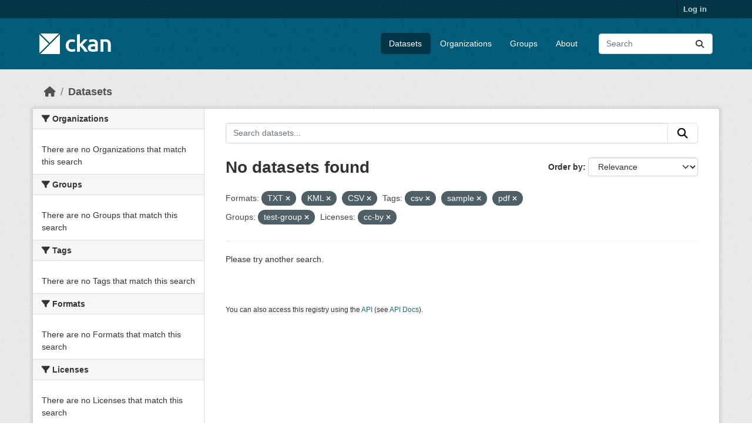

--- FILE ---
content_type: text/html; charset=utf-8
request_url: https://demo.ckan.org/dataset/?res_format=TXT&res_format=KML&res_format=CSV&amp=&_res_format_limit=0&tags=csv&tags=sample&groups=test-group&license_id=cc-by&tags=pdf
body_size: 4011
content:
<!DOCTYPE html>
<!--[if IE 9]> <html lang="en" class="ie9"> <![endif]-->
<!--[if gt IE 8]><!--> <html lang="en"  > <!--<![endif]-->
  <head>
    <meta charset="utf-8" />
      <meta name="csrf_field_name" content="_csrf_token" />
      <meta name="_csrf_token" content="ImJjNTIzZTc0ZjQwZTk1NmFlZmE1NDMwNDE0NGVmMWQ4ZDhiMWIzYjUi.aW8XjQ.fA0NErpaXFt2Fd-NgyRT1YzC8Yo" />

      <meta name="generator" content="ckan 2.11.3" />
      <meta name="viewport" content="width=device-width, initial-scale=1.0">
    <title>Dataset - CKAN Demo</title>

    
    <link rel="shortcut icon" href="/base/images/ckan.ico" />
    
    
      
      
      
    
    
    


    
    <link href="/webassets/base/51d427fe_main.css" rel="stylesheet"/>
<link href="/webassets/ckanext-geoview/f197a782_geo-resource-styles.css" rel="stylesheet"/>
    
    

  </head>

  
  <body data-site-root="https://demo.ckan.org/" data-locale-root="https://demo.ckan.org/" >

    
    <div class="visually-hidden-focusable"><a href="#content">Skip to main content</a></div>
  

  
    

 
<div class="account-masthead">
  <div class="container">
     
    <nav class="account not-authed" aria-label="Account">
      <ul class="list-unstyled">
        
        <li><a href="/user/login">Log in</a></li>
         
      </ul>
    </nav>
     
  </div>
</div>

<header class="masthead">
  <div class="container">
      
    <nav class="navbar navbar-expand-lg navbar-light">
      <hgroup class="header-image navbar-left">

      
      
      <a class="logo" href="/">
        <img src="/base/images/ckan-logo.png" alt="CKAN Demo"
          title="CKAN Demo" />
      </a>
      
      

       </hgroup>
      <button class="navbar-toggler" type="button" data-bs-toggle="collapse" data-bs-target="#main-navigation-toggle"
        aria-controls="main-navigation-toggle" aria-expanded="false" aria-label="Toggle navigation">
        <span class="fa fa-bars text-white"></span>
      </button>

      <div class="main-navbar collapse navbar-collapse" id="main-navigation-toggle">
        <ul class="navbar-nav ms-auto mb-2 mb-lg-0">
          
            
              
              

              <li class="active"><a href="/dataset/">Datasets</a></li><li><a href="/organization/">Organizations</a></li><li><a href="/group/">Groups</a></li><li><a href="/about">About</a></li>
            
          </ul>

      
      
          <form class="d-flex site-search" action="/dataset/" method="get">
              <label class="d-none" for="field-sitewide-search">Search Datasets...</label>
              <input id="field-sitewide-search" class="form-control me-2"  type="text" name="q" placeholder="Search" aria-label="Search datasets..."/>
              <button class="btn" type="submit" aria-label="Submit"><i class="fa fa-search"></i></button>
          </form>
      
      </div>
    </nav>
  </div>
</header>

  
    <div class="main">
      <div id="content" class="container">
        
          
            <div class="flash-messages">
              
                
              
            </div>
          

          
            <div class="toolbar" role="navigation" aria-label="Breadcrumb">
              
                
                  <ol class="breadcrumb">
                    
<li class="home"><a href="/" aria-label="Home"><i class="fa fa-home"></i><span> Home</span></a></li>
                    
  <li class="active"><a href="/dataset/">Datasets</a></li>

                  </ol>
                
              
            </div>
          

          <div class="row wrapper">
            
            
            

            
              <aside class="secondary col-md-3">
                
                
  <div class="filters">
    <div>
      
        

    
    
	
	    
		<section class="module module-narrow module-shallow">
		    
			<h2 class="module-heading">
			    <i class="fa fa-filter"></i>
			    Organizations
			</h2>
		    
		    
			
			    
				<p class="module-content empty">There are no Organizations that match this search</p>
			    
			
		    
		</section>
	    
	
    

      
        

    
    
	
	    
		<section class="module module-narrow module-shallow">
		    
			<h2 class="module-heading">
			    <i class="fa fa-filter"></i>
			    Groups
			</h2>
		    
		    
			
			    
				<p class="module-content empty">There are no Groups that match this search</p>
			    
			
		    
		</section>
	    
	
    

      
        

    
    
	
	    
		<section class="module module-narrow module-shallow">
		    
			<h2 class="module-heading">
			    <i class="fa fa-filter"></i>
			    Tags
			</h2>
		    
		    
			
			    
				<p class="module-content empty">There are no Tags that match this search</p>
			    
			
		    
		</section>
	    
	
    

      
        

    
    
	
	    
		<section class="module module-narrow module-shallow">
		    
			<h2 class="module-heading">
			    <i class="fa fa-filter"></i>
			    Formats
			</h2>
		    
		    
			
			    
				<p class="module-content empty">There are no Formats that match this search</p>
			    
			
		    
		</section>
	    
	
    

      
        

    
    
	
	    
		<section class="module module-narrow module-shallow">
		    
			<h2 class="module-heading">
			    <i class="fa fa-filter"></i>
			    Licenses
			</h2>
		    
		    
			
			    
				<p class="module-content empty">There are no Licenses that match this search</p>
			    
			
		    
		</section>
	    
	
    

      
    </div>
    <a class="close no-text hide-filters"><i class="fa fa-times-circle"></i><span class="text">close</span></a>
  </div>

              </aside>
            

            
              <div class="primary col-md-9 col-xs-12" role="main">
                
                
  <section class="module">
    <div class="module-content">
      
        
      
      
        
        
        







<form id="dataset-search-form" class="search-form" method="get" data-module="select-switch">

  
    <div class="input-group search-input-group">
      <input aria-label="Search datasets..." id="field-giant-search" type="text" class="form-control input-lg" name="q" value="" autocomplete="off" placeholder="Search datasets...">
      
      <button class="btn btn-default btn-lg" type="submit" value="search" aria-label="Submit">
        <i class="fa fa-search"></i>
      </button>
      
    </div>
  

  
    <span>






<input type="hidden" name="res_format" value="TXT" />





<input type="hidden" name="res_format" value="KML" />





<input type="hidden" name="res_format" value="CSV" />





<input type="hidden" name="tags" value="csv" />





<input type="hidden" name="tags" value="sample" />





<input type="hidden" name="tags" value="pdf" />





<input type="hidden" name="groups" value="test-group" />





<input type="hidden" name="license_id" value="cc-by" />



</span>
  

  
    
      <div class="form-group control-order-by">
        <label for="field-order-by">Order by</label>
        <select id="field-order-by" name="sort" class="form-control form-select">
          
            
              <option value="score desc, metadata_modified desc" selected="selected">Relevance</option>
            
          
            
              <option value="title_string asc">Name Ascending</option>
            
          
            
              <option value="title_string desc">Name Descending</option>
            
          
            
              <option value="metadata_modified desc">Last Modified</option>
            
          
        </select>
        
        <button class="btn btn-default js-hide" type="submit">Go</button>
        
      </div>
    
  

  
    <h1>
    
      

  
  
  
  

No datasets found
    
    </h1>
  

  
    
      <p class="filter-list">
        
          
          <span class="facet">Formats:</span>
          
            <span class="filtered pill">TXT
              <a href="/dataset/?res_format=KML&amp;res_format=CSV&amp;amp=&amp;_res_format_limit=0&amp;tags=csv&amp;tags=sample&amp;tags=pdf&amp;groups=test-group&amp;license_id=cc-by" class="remove" title="Remove"><i class="fa fa-times"></i></a>
            </span>
          
            <span class="filtered pill">KML
              <a href="/dataset/?res_format=TXT&amp;res_format=CSV&amp;amp=&amp;_res_format_limit=0&amp;tags=csv&amp;tags=sample&amp;tags=pdf&amp;groups=test-group&amp;license_id=cc-by" class="remove" title="Remove"><i class="fa fa-times"></i></a>
            </span>
          
            <span class="filtered pill">CSV
              <a href="/dataset/?res_format=TXT&amp;res_format=KML&amp;amp=&amp;_res_format_limit=0&amp;tags=csv&amp;tags=sample&amp;tags=pdf&amp;groups=test-group&amp;license_id=cc-by" class="remove" title="Remove"><i class="fa fa-times"></i></a>
            </span>
          
        
          
          <span class="facet">Tags:</span>
          
            <span class="filtered pill">csv
              <a href="/dataset/?res_format=TXT&amp;res_format=KML&amp;res_format=CSV&amp;amp=&amp;_res_format_limit=0&amp;tags=sample&amp;tags=pdf&amp;groups=test-group&amp;license_id=cc-by" class="remove" title="Remove"><i class="fa fa-times"></i></a>
            </span>
          
            <span class="filtered pill">sample
              <a href="/dataset/?res_format=TXT&amp;res_format=KML&amp;res_format=CSV&amp;amp=&amp;_res_format_limit=0&amp;tags=csv&amp;tags=pdf&amp;groups=test-group&amp;license_id=cc-by" class="remove" title="Remove"><i class="fa fa-times"></i></a>
            </span>
          
            <span class="filtered pill">pdf
              <a href="/dataset/?res_format=TXT&amp;res_format=KML&amp;res_format=CSV&amp;amp=&amp;_res_format_limit=0&amp;tags=csv&amp;tags=sample&amp;groups=test-group&amp;license_id=cc-by" class="remove" title="Remove"><i class="fa fa-times"></i></a>
            </span>
          
        
          
          <span class="facet">Groups:</span>
          
            <span class="filtered pill">test-group
              <a href="/dataset/?res_format=TXT&amp;res_format=KML&amp;res_format=CSV&amp;amp=&amp;_res_format_limit=0&amp;tags=csv&amp;tags=sample&amp;tags=pdf&amp;license_id=cc-by" class="remove" title="Remove"><i class="fa fa-times"></i></a>
            </span>
          
        
          
          <span class="facet">Licenses:</span>
          
            <span class="filtered pill">cc-by
              <a href="/dataset/?res_format=TXT&amp;res_format=KML&amp;res_format=CSV&amp;amp=&amp;_res_format_limit=0&amp;tags=csv&amp;tags=sample&amp;tags=pdf&amp;groups=test-group" class="remove" title="Remove"><i class="fa fa-times"></i></a>
            </span>
          
        
      </p>
      <a class="show-filters btn btn-default">Filter Results</a>
    
  

</form>


  <p class="extra">Please try another search.</p>



      
      
        

  

      
    </div>

    
      
    
  </section>

  
    <section class="module">
      <div class="module-content">
        
          <small>
            
            
            You can also access this registry using the <a href="/api/3">API</a> (see <a href="https://docs.ckan.org/en/2.11/api/">API Docs</a>).
          </small>
        
      </div>
    </section>
  

              </div>
            
          </div>
        
      </div>
    </div>
  
    <footer class="site-footer">
  <div class="container">
    
    <div class="row">
      <div class="col-md-8 footer-links">
        
          <ul class="list-unstyled">
            
              <li><a href="/about">About CKAN Demo</a></li>
            
          </ul>
          <ul class="list-unstyled">
            
              
              <li><a href="https://docs.ckan.org/en/2.11/api/">CKAN API</a></li>
              <li><a href="https://www.ckan.org/">CKAN Association</a></li>
              <li><a href="https://www.opendefinition.org/od/"><img src="/base/images/od_80x15_blue.png" alt="Open Data"></a></li>
            
          </ul>
        
      </div>
      <div class="col-md-4 attribution">
        
          <p><strong>Powered by</strong> <a class="hide-text ckan-footer-logo" href="http://ckan.org">CKAN</a></p>
        
        
          
<form class="lang-select" action="/util/redirect" data-module="select-switch" method="POST">
  
<input type="hidden" name="_csrf_token" value="ImJjNTIzZTc0ZjQwZTk1NmFlZmE1NDMwNDE0NGVmMWQ4ZDhiMWIzYjUi.aW8XjQ.fA0NErpaXFt2Fd-NgyRT1YzC8Yo"/> 
  <div class="form-group">
    <label for="field-lang-select">Language</label>
    <select id="field-lang-select" name="url" data-module="autocomplete" data-module-dropdown-class="lang-dropdown" data-module-container-class="lang-container">
      
        <option value="/en_GB/dataset/?res_format=TXT&amp;res_format=KML&amp;res_format=CSV&amp;amp=&amp;_res_format_limit=0&amp;tags=csv&amp;tags=sample&amp;groups=test-group&amp;license_id=cc-by&amp;tags=pdf" >
          English (United Kingdom)
        </option>
      
        <option value="/en/dataset/?res_format=TXT&amp;res_format=KML&amp;res_format=CSV&amp;amp=&amp;_res_format_limit=0&amp;tags=csv&amp;tags=sample&amp;groups=test-group&amp;license_id=cc-by&amp;tags=pdf" selected="selected">
          English
        </option>
      
        <option value="/gl/dataset/?res_format=TXT&amp;res_format=KML&amp;res_format=CSV&amp;amp=&amp;_res_format_limit=0&amp;tags=csv&amp;tags=sample&amp;groups=test-group&amp;license_id=cc-by&amp;tags=pdf" >
          galego
        </option>
      
        <option value="/es_AR/dataset/?res_format=TXT&amp;res_format=KML&amp;res_format=CSV&amp;amp=&amp;_res_format_limit=0&amp;tags=csv&amp;tags=sample&amp;groups=test-group&amp;license_id=cc-by&amp;tags=pdf" >
          español (Argentina)
        </option>
      
        <option value="/ne/dataset/?res_format=TXT&amp;res_format=KML&amp;res_format=CSV&amp;amp=&amp;_res_format_limit=0&amp;tags=csv&amp;tags=sample&amp;groups=test-group&amp;license_id=cc-by&amp;tags=pdf" >
          नेपाली
        </option>
      
        <option value="/sl/dataset/?res_format=TXT&amp;res_format=KML&amp;res_format=CSV&amp;amp=&amp;_res_format_limit=0&amp;tags=csv&amp;tags=sample&amp;groups=test-group&amp;license_id=cc-by&amp;tags=pdf" >
          slovenščina
        </option>
      
        <option value="/km/dataset/?res_format=TXT&amp;res_format=KML&amp;res_format=CSV&amp;amp=&amp;_res_format_limit=0&amp;tags=csv&amp;tags=sample&amp;groups=test-group&amp;license_id=cc-by&amp;tags=pdf" >
          ខ្មែរ
        </option>
      
        <option value="/pl/dataset/?res_format=TXT&amp;res_format=KML&amp;res_format=CSV&amp;amp=&amp;_res_format_limit=0&amp;tags=csv&amp;tags=sample&amp;groups=test-group&amp;license_id=cc-by&amp;tags=pdf" >
          polski
        </option>
      
        <option value="/eu/dataset/?res_format=TXT&amp;res_format=KML&amp;res_format=CSV&amp;amp=&amp;_res_format_limit=0&amp;tags=csv&amp;tags=sample&amp;groups=test-group&amp;license_id=cc-by&amp;tags=pdf" >
          euskara
        </option>
      
        <option value="/tr/dataset/?res_format=TXT&amp;res_format=KML&amp;res_format=CSV&amp;amp=&amp;_res_format_limit=0&amp;tags=csv&amp;tags=sample&amp;groups=test-group&amp;license_id=cc-by&amp;tags=pdf" >
          Türkçe
        </option>
      
        <option value="/hr/dataset/?res_format=TXT&amp;res_format=KML&amp;res_format=CSV&amp;amp=&amp;_res_format_limit=0&amp;tags=csv&amp;tags=sample&amp;groups=test-group&amp;license_id=cc-by&amp;tags=pdf" >
          hrvatski
        </option>
      
        <option value="/tl/dataset/?res_format=TXT&amp;res_format=KML&amp;res_format=CSV&amp;amp=&amp;_res_format_limit=0&amp;tags=csv&amp;tags=sample&amp;groups=test-group&amp;license_id=cc-by&amp;tags=pdf" >
          Filipino (Pilipinas)
        </option>
      
        <option value="/lv/dataset/?res_format=TXT&amp;res_format=KML&amp;res_format=CSV&amp;amp=&amp;_res_format_limit=0&amp;tags=csv&amp;tags=sample&amp;groups=test-group&amp;license_id=cc-by&amp;tags=pdf" >
          latviešu
        </option>
      
        <option value="/nb_NO/dataset/?res_format=TXT&amp;res_format=KML&amp;res_format=CSV&amp;amp=&amp;_res_format_limit=0&amp;tags=csv&amp;tags=sample&amp;groups=test-group&amp;license_id=cc-by&amp;tags=pdf" >
          norsk bokmål (Norge)
        </option>
      
        <option value="/mn_MN/dataset/?res_format=TXT&amp;res_format=KML&amp;res_format=CSV&amp;amp=&amp;_res_format_limit=0&amp;tags=csv&amp;tags=sample&amp;groups=test-group&amp;license_id=cc-by&amp;tags=pdf" >
          монгол (Монгол)
        </option>
      
        <option value="/he/dataset/?res_format=TXT&amp;res_format=KML&amp;res_format=CSV&amp;amp=&amp;_res_format_limit=0&amp;tags=csv&amp;tags=sample&amp;groups=test-group&amp;license_id=cc-by&amp;tags=pdf" >
          עברית
        </option>
      
        <option value="/id/dataset/?res_format=TXT&amp;res_format=KML&amp;res_format=CSV&amp;amp=&amp;_res_format_limit=0&amp;tags=csv&amp;tags=sample&amp;groups=test-group&amp;license_id=cc-by&amp;tags=pdf" >
          Indonesia
        </option>
      
        <option value="/ar/dataset/?res_format=TXT&amp;res_format=KML&amp;res_format=CSV&amp;amp=&amp;_res_format_limit=0&amp;tags=csv&amp;tags=sample&amp;groups=test-group&amp;license_id=cc-by&amp;tags=pdf" >
          العربية
        </option>
      
        <option value="/lt/dataset/?res_format=TXT&amp;res_format=KML&amp;res_format=CSV&amp;amp=&amp;_res_format_limit=0&amp;tags=csv&amp;tags=sample&amp;groups=test-group&amp;license_id=cc-by&amp;tags=pdf" >
          lietuvių
        </option>
      
        <option value="/ro/dataset/?res_format=TXT&amp;res_format=KML&amp;res_format=CSV&amp;amp=&amp;_res_format_limit=0&amp;tags=csv&amp;tags=sample&amp;groups=test-group&amp;license_id=cc-by&amp;tags=pdf" >
          română
        </option>
      
        <option value="/is/dataset/?res_format=TXT&amp;res_format=KML&amp;res_format=CSV&amp;amp=&amp;_res_format_limit=0&amp;tags=csv&amp;tags=sample&amp;groups=test-group&amp;license_id=cc-by&amp;tags=pdf" >
          íslenska
        </option>
      
        <option value="/hu/dataset/?res_format=TXT&amp;res_format=KML&amp;res_format=CSV&amp;amp=&amp;_res_format_limit=0&amp;tags=csv&amp;tags=sample&amp;groups=test-group&amp;license_id=cc-by&amp;tags=pdf" >
          magyar
        </option>
      
        <option value="/es/dataset/?res_format=TXT&amp;res_format=KML&amp;res_format=CSV&amp;amp=&amp;_res_format_limit=0&amp;tags=csv&amp;tags=sample&amp;groups=test-group&amp;license_id=cc-by&amp;tags=pdf" >
          español
        </option>
      
        <option value="/sr_Latn/dataset/?res_format=TXT&amp;res_format=KML&amp;res_format=CSV&amp;amp=&amp;_res_format_limit=0&amp;tags=csv&amp;tags=sample&amp;groups=test-group&amp;license_id=cc-by&amp;tags=pdf" >
          srpski (latinica)
        </option>
      
        <option value="/am/dataset/?res_format=TXT&amp;res_format=KML&amp;res_format=CSV&amp;amp=&amp;_res_format_limit=0&amp;tags=csv&amp;tags=sample&amp;groups=test-group&amp;license_id=cc-by&amp;tags=pdf" >
          አማርኛ
        </option>
      
        <option value="/my_MM/dataset/?res_format=TXT&amp;res_format=KML&amp;res_format=CSV&amp;amp=&amp;_res_format_limit=0&amp;tags=csv&amp;tags=sample&amp;groups=test-group&amp;license_id=cc-by&amp;tags=pdf" >
          မြန်မာ (မြန်မာ)
        </option>
      
        <option value="/ru/dataset/?res_format=TXT&amp;res_format=KML&amp;res_format=CSV&amp;amp=&amp;_res_format_limit=0&amp;tags=csv&amp;tags=sample&amp;groups=test-group&amp;license_id=cc-by&amp;tags=pdf" >
          русский
        </option>
      
        <option value="/zh_Hans_CN/dataset/?res_format=TXT&amp;res_format=KML&amp;res_format=CSV&amp;amp=&amp;_res_format_limit=0&amp;tags=csv&amp;tags=sample&amp;groups=test-group&amp;license_id=cc-by&amp;tags=pdf" >
          中文 (简体, 中国)
        </option>
      
        <option value="/da_DK/dataset/?res_format=TXT&amp;res_format=KML&amp;res_format=CSV&amp;amp=&amp;_res_format_limit=0&amp;tags=csv&amp;tags=sample&amp;groups=test-group&amp;license_id=cc-by&amp;tags=pdf" >
          dansk (Danmark)
        </option>
      
        <option value="/sv/dataset/?res_format=TXT&amp;res_format=KML&amp;res_format=CSV&amp;amp=&amp;_res_format_limit=0&amp;tags=csv&amp;tags=sample&amp;groups=test-group&amp;license_id=cc-by&amp;tags=pdf" >
          svenska
        </option>
      
        <option value="/it/dataset/?res_format=TXT&amp;res_format=KML&amp;res_format=CSV&amp;amp=&amp;_res_format_limit=0&amp;tags=csv&amp;tags=sample&amp;groups=test-group&amp;license_id=cc-by&amp;tags=pdf" >
          italiano
        </option>
      
        <option value="/sq/dataset/?res_format=TXT&amp;res_format=KML&amp;res_format=CSV&amp;amp=&amp;_res_format_limit=0&amp;tags=csv&amp;tags=sample&amp;groups=test-group&amp;license_id=cc-by&amp;tags=pdf" >
          shqip
        </option>
      
        <option value="/uk/dataset/?res_format=TXT&amp;res_format=KML&amp;res_format=CSV&amp;amp=&amp;_res_format_limit=0&amp;tags=csv&amp;tags=sample&amp;groups=test-group&amp;license_id=cc-by&amp;tags=pdf" >
          українська
        </option>
      
        <option value="/fr/dataset/?res_format=TXT&amp;res_format=KML&amp;res_format=CSV&amp;amp=&amp;_res_format_limit=0&amp;tags=csv&amp;tags=sample&amp;groups=test-group&amp;license_id=cc-by&amp;tags=pdf" >
          français
        </option>
      
        <option value="/el/dataset/?res_format=TXT&amp;res_format=KML&amp;res_format=CSV&amp;amp=&amp;_res_format_limit=0&amp;tags=csv&amp;tags=sample&amp;groups=test-group&amp;license_id=cc-by&amp;tags=pdf" >
          Ελληνικά
        </option>
      
        <option value="/cs_CZ/dataset/?res_format=TXT&amp;res_format=KML&amp;res_format=CSV&amp;amp=&amp;_res_format_limit=0&amp;tags=csv&amp;tags=sample&amp;groups=test-group&amp;license_id=cc-by&amp;tags=pdf" >
          čeština (Česko)
        </option>
      
        <option value="/no/dataset/?res_format=TXT&amp;res_format=KML&amp;res_format=CSV&amp;amp=&amp;_res_format_limit=0&amp;tags=csv&amp;tags=sample&amp;groups=test-group&amp;license_id=cc-by&amp;tags=pdf" >
          norsk
        </option>
      
        <option value="/pt_PT/dataset/?res_format=TXT&amp;res_format=KML&amp;res_format=CSV&amp;amp=&amp;_res_format_limit=0&amp;tags=csv&amp;tags=sample&amp;groups=test-group&amp;license_id=cc-by&amp;tags=pdf" >
          português (Portugal)
        </option>
      
        <option value="/mk/dataset/?res_format=TXT&amp;res_format=KML&amp;res_format=CSV&amp;amp=&amp;_res_format_limit=0&amp;tags=csv&amp;tags=sample&amp;groups=test-group&amp;license_id=cc-by&amp;tags=pdf" >
          македонски
        </option>
      
        <option value="/th/dataset/?res_format=TXT&amp;res_format=KML&amp;res_format=CSV&amp;amp=&amp;_res_format_limit=0&amp;tags=csv&amp;tags=sample&amp;groups=test-group&amp;license_id=cc-by&amp;tags=pdf" >
          ไทย
        </option>
      
        <option value="/fi/dataset/?res_format=TXT&amp;res_format=KML&amp;res_format=CSV&amp;amp=&amp;_res_format_limit=0&amp;tags=csv&amp;tags=sample&amp;groups=test-group&amp;license_id=cc-by&amp;tags=pdf" >
          suomi
        </option>
      
        <option value="/de/dataset/?res_format=TXT&amp;res_format=KML&amp;res_format=CSV&amp;amp=&amp;_res_format_limit=0&amp;tags=csv&amp;tags=sample&amp;groups=test-group&amp;license_id=cc-by&amp;tags=pdf" >
          Deutsch
        </option>
      
        <option value="/bg/dataset/?res_format=TXT&amp;res_format=KML&amp;res_format=CSV&amp;amp=&amp;_res_format_limit=0&amp;tags=csv&amp;tags=sample&amp;groups=test-group&amp;license_id=cc-by&amp;tags=pdf" >
          български
        </option>
      
        <option value="/nl/dataset/?res_format=TXT&amp;res_format=KML&amp;res_format=CSV&amp;amp=&amp;_res_format_limit=0&amp;tags=csv&amp;tags=sample&amp;groups=test-group&amp;license_id=cc-by&amp;tags=pdf" >
          Nederlands
        </option>
      
        <option value="/fa_IR/dataset/?res_format=TXT&amp;res_format=KML&amp;res_format=CSV&amp;amp=&amp;_res_format_limit=0&amp;tags=csv&amp;tags=sample&amp;groups=test-group&amp;license_id=cc-by&amp;tags=pdf" >
          فارسی (ایران)
        </option>
      
        <option value="/en_AU/dataset/?res_format=TXT&amp;res_format=KML&amp;res_format=CSV&amp;amp=&amp;_res_format_limit=0&amp;tags=csv&amp;tags=sample&amp;groups=test-group&amp;license_id=cc-by&amp;tags=pdf" >
          English (Australia)
        </option>
      
        <option value="/gl_ES/dataset/?res_format=TXT&amp;res_format=KML&amp;res_format=CSV&amp;amp=&amp;_res_format_limit=0&amp;tags=csv&amp;tags=sample&amp;groups=test-group&amp;license_id=cc-by&amp;tags=pdf" >
          galego (España)
        </option>
      
        <option value="/pt_BR/dataset/?res_format=TXT&amp;res_format=KML&amp;res_format=CSV&amp;amp=&amp;_res_format_limit=0&amp;tags=csv&amp;tags=sample&amp;groups=test-group&amp;license_id=cc-by&amp;tags=pdf" >
          português (Brasil)
        </option>
      
        <option value="/sr/dataset/?res_format=TXT&amp;res_format=KML&amp;res_format=CSV&amp;amp=&amp;_res_format_limit=0&amp;tags=csv&amp;tags=sample&amp;groups=test-group&amp;license_id=cc-by&amp;tags=pdf" >
          српски
        </option>
      
        <option value="/ko_KR/dataset/?res_format=TXT&amp;res_format=KML&amp;res_format=CSV&amp;amp=&amp;_res_format_limit=0&amp;tags=csv&amp;tags=sample&amp;groups=test-group&amp;license_id=cc-by&amp;tags=pdf" >
          한국어 (대한민국)
        </option>
      
        <option value="/uk_UA/dataset/?res_format=TXT&amp;res_format=KML&amp;res_format=CSV&amp;amp=&amp;_res_format_limit=0&amp;tags=csv&amp;tags=sample&amp;groups=test-group&amp;license_id=cc-by&amp;tags=pdf" >
          українська (Україна)
        </option>
      
        <option value="/ca/dataset/?res_format=TXT&amp;res_format=KML&amp;res_format=CSV&amp;amp=&amp;_res_format_limit=0&amp;tags=csv&amp;tags=sample&amp;groups=test-group&amp;license_id=cc-by&amp;tags=pdf" >
          català
        </option>
      
        <option value="/bs/dataset/?res_format=TXT&amp;res_format=KML&amp;res_format=CSV&amp;amp=&amp;_res_format_limit=0&amp;tags=csv&amp;tags=sample&amp;groups=test-group&amp;license_id=cc-by&amp;tags=pdf" >
          bosanski
        </option>
      
        <option value="/vi/dataset/?res_format=TXT&amp;res_format=KML&amp;res_format=CSV&amp;amp=&amp;_res_format_limit=0&amp;tags=csv&amp;tags=sample&amp;groups=test-group&amp;license_id=cc-by&amp;tags=pdf" >
          Tiếng Việt
        </option>
      
        <option value="/zh_Hant_TW/dataset/?res_format=TXT&amp;res_format=KML&amp;res_format=CSV&amp;amp=&amp;_res_format_limit=0&amp;tags=csv&amp;tags=sample&amp;groups=test-group&amp;license_id=cc-by&amp;tags=pdf" >
          中文 (繁體, 台灣)
        </option>
      
        <option value="/sk/dataset/?res_format=TXT&amp;res_format=KML&amp;res_format=CSV&amp;amp=&amp;_res_format_limit=0&amp;tags=csv&amp;tags=sample&amp;groups=test-group&amp;license_id=cc-by&amp;tags=pdf" >
          slovenčina
        </option>
      
        <option value="/ja/dataset/?res_format=TXT&amp;res_format=KML&amp;res_format=CSV&amp;amp=&amp;_res_format_limit=0&amp;tags=csv&amp;tags=sample&amp;groups=test-group&amp;license_id=cc-by&amp;tags=pdf" >
          日本語
        </option>
      
    </select>
  </div>
  <button class="btn btn-default d-none " type="submit">Go</button>
</form>


        
      </div>
    </div>
    
  </div>
</footer>
  
  
  
  
    

    
    <link href="/webassets/vendor/f3b8236b_select2.css" rel="stylesheet"/>
<link href="/webassets/vendor/53df638c_fontawesome.css" rel="stylesheet"/>
    <script src="/webassets/vendor/240e5086_jquery.js" type="text/javascript"></script>
<script src="/webassets/vendor/773d6354_vendor.js" type="text/javascript"></script>
<script src="/webassets/vendor/6d1ad7e6_bootstrap.js" type="text/javascript"></script>
<script src="/webassets/vendor/529a0eb7_htmx.js" type="text/javascript"></script>
<script src="/webassets/base/a65ea3a0_main.js" type="text/javascript"></script>
<script src="/webassets/base/b1def42f_ckan.js" type="text/javascript"></script>
  <script defer src="https://static.cloudflareinsights.com/beacon.min.js/vcd15cbe7772f49c399c6a5babf22c1241717689176015" integrity="sha512-ZpsOmlRQV6y907TI0dKBHq9Md29nnaEIPlkf84rnaERnq6zvWvPUqr2ft8M1aS28oN72PdrCzSjY4U6VaAw1EQ==" data-cf-beacon='{"version":"2024.11.0","token":"d232624212d54c38b1e81af5cba13c80","r":1,"server_timing":{"name":{"cfCacheStatus":true,"cfEdge":true,"cfExtPri":true,"cfL4":true,"cfOrigin":true,"cfSpeedBrain":true},"location_startswith":null}}' crossorigin="anonymous"></script>
</body>
</html>